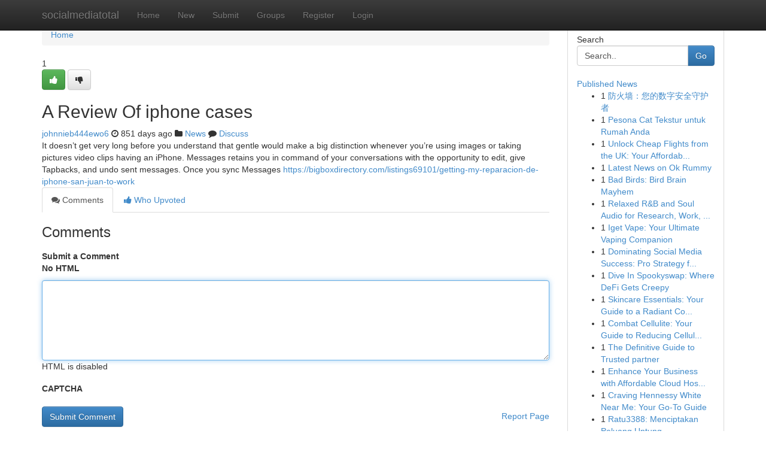

--- FILE ---
content_type: text/html; charset=UTF-8
request_url: https://socialmediatotal.com/story942146/a-review-of-iphone-cases
body_size: 5035
content:
<!DOCTYPE html>
<html class="no-js" dir="ltr" xmlns="http://www.w3.org/1999/xhtml" xml:lang="en" lang="en"><head>

<meta http-equiv="Pragma" content="no-cache" />
<meta http-equiv="expires" content="0" />
<meta http-equiv="Content-Type" content="text/html; charset=UTF-8" />	
<title>A Review Of iphone cases</title>
<link rel="alternate" type="application/rss+xml" title="socialmediatotal.com &raquo; Feeds 1" href="/rssfeeds.php?p=1" />
<link rel="alternate" type="application/rss+xml" title="socialmediatotal.com &raquo; Feeds 2" href="/rssfeeds.php?p=2" />
<link rel="alternate" type="application/rss+xml" title="socialmediatotal.com &raquo; Feeds 3" href="/rssfeeds.php?p=3" />
<link rel="alternate" type="application/rss+xml" title="socialmediatotal.com &raquo; Feeds 4" href="/rssfeeds.php?p=4" />
<link rel="alternate" type="application/rss+xml" title="socialmediatotal.com &raquo; Feeds 5" href="/rssfeeds.php?p=5" />
<link rel="alternate" type="application/rss+xml" title="socialmediatotal.com &raquo; Feeds 6" href="/rssfeeds.php?p=6" />
<link rel="alternate" type="application/rss+xml" title="socialmediatotal.com &raquo; Feeds 7" href="/rssfeeds.php?p=7" />
<link rel="alternate" type="application/rss+xml" title="socialmediatotal.com &raquo; Feeds 8" href="/rssfeeds.php?p=8" />
<link rel="alternate" type="application/rss+xml" title="socialmediatotal.com &raquo; Feeds 9" href="/rssfeeds.php?p=9" />
<link rel="alternate" type="application/rss+xml" title="socialmediatotal.com &raquo; Feeds 10" href="/rssfeeds.php?p=10" />
<meta name="google-site-verification" content="m5VOPfs2gQQcZXCcEfUKlnQfx72o45pLcOl4sIFzzMQ" /><meta name="Language" content="en-us" />
<meta name="viewport" content="width=device-width, initial-scale=1.0">
<meta name="generator" content="Kliqqi" />

          <link rel="stylesheet" type="text/css" href="//netdna.bootstrapcdn.com/bootstrap/3.2.0/css/bootstrap.min.css">
             <link rel="stylesheet" type="text/css" href="https://cdnjs.cloudflare.com/ajax/libs/twitter-bootstrap/3.2.0/css/bootstrap-theme.css">
                <link rel="stylesheet" type="text/css" href="https://cdnjs.cloudflare.com/ajax/libs/font-awesome/4.1.0/css/font-awesome.min.css">
<link rel="stylesheet" type="text/css" href="/templates/bootstrap/css/style.css" media="screen" />

                         <script type="text/javascript" src="https://cdnjs.cloudflare.com/ajax/libs/modernizr/2.6.1/modernizr.min.js"></script>
<script type="text/javascript" src="https://cdnjs.cloudflare.com/ajax/libs/jquery/1.7.2/jquery.min.js"></script>
<style></style>
<link rel="alternate" type="application/rss+xml" title="RSS 2.0" href="/rss"/>
<link rel="icon" href="/favicon.ico" type="image/x-icon"/>
</head>

<body dir="ltr">

<header role="banner" class="navbar navbar-inverse navbar-fixed-top custom_header">
<div class="container">
<div class="navbar-header">
<button data-target=".bs-navbar-collapse" data-toggle="collapse" type="button" class="navbar-toggle">
    <span class="sr-only">Toggle navigation</span>
    <span class="fa fa-ellipsis-v" style="color:white"></span>
</button>
<a class="navbar-brand" href="/">socialmediatotal</a>	
</div>
<span style="display: none;"><a href="/forum">forum</a></span>
<nav role="navigation" class="collapse navbar-collapse bs-navbar-collapse">
<ul class="nav navbar-nav">
<li ><a href="/">Home</a></li>
<li ><a href="/new">New</a></li>
<li ><a href="/submit">Submit</a></li>
                    
<li ><a href="/groups"><span>Groups</span></a></li>
<li ><a href="/register"><span>Register</span></a></li>
<li ><a data-toggle="modal" href="#loginModal">Login</a></li>
</ul>
	

</nav>
</div>
</header>
<!-- START CATEGORIES -->
<div class="subnav" id="categories">
<div class="container">
<ul class="nav nav-pills"><li class="category_item"><a  href="/">Home</a></li></ul>
</div>
</div>
<!-- END CATEGORIES -->
	
<div class="container">
	<section id="maincontent"><div class="row"><div class="col-md-9">

<ul class="breadcrumb">
	<li><a href="/">Home</a></li>
</ul>

<div itemscope itemtype="http://schema.org/Article" class="stories" id="xnews-942146" >


<div class="story_data">
<div class="votebox votebox-published">

<div itemprop="aggregateRating" itemscope itemtype="http://schema.org/AggregateRating" class="vote">
	<div itemprop="ratingCount" class="votenumber">1</div>
<div id="xvote-3" class="votebutton">
<!-- Already Voted -->
<a class="btn btn-default btn-success linkVote_3" href="/login" title=""><i class="fa fa-white fa-thumbs-up"></i></a>
<!-- Bury It -->
<a class="btn btn-default linkVote_3" href="/login"  title="" ><i class="fa fa-thumbs-down"></i></a>


</div>
</div>
</div>
<div class="title" id="title-3">
<span itemprop="name">

<h2 id="list_title"><span>A Review Of iphone cases</span></h2></span>	
<span class="subtext">

<span itemprop="author" itemscope itemtype="http://schema.org/Person">
<span itemprop="name">
<a href="/user/johnnieb444ewo6" rel="nofollow">johnnieb444ewo6</a> 
</span></span>
<i class="fa fa-clock-o"></i>
<span itemprop="datePublished">  851 days ago</span>

<script>
$(document).ready(function(){
    $("#list_title span").click(function(){
		window.open($("#siteurl").attr('href'), '', '');
    });
});
</script>

<i class="fa fa-folder"></i> 
<a href="/groups">News</a>

<span id="ls_comments_url-3">
	<i class="fa fa-comment"></i> <span id="linksummaryDiscuss"><a href="#discuss" class="comments">Discuss</a>&nbsp;</span>
</span> 





</div>
</div>
<span itemprop="articleBody">
<div class="storycontent">
	
<div class="news-body-text" id="ls_contents-3" dir="ltr">
It doesn&rsquo;t get very long before you understand that gentle would make a big distinction whenever you&rsquo;re using images or taking pictures video clips having an iPhone. Messages retains you in command of your conversations with the opportunity to edit, give Tapbacks, and undo sent messages. Once you sync Messages <a id="siteurl" target="_blank" href="https://bigboxdirectory.com/listings69101/getting-my-reparacion-de-iphone-san-juan-to-work">https://bigboxdirectory.com/listings69101/getting-my-reparacion-de-iphone-san-juan-to-work</a><div class="clearboth"></div> 
</div>
</div><!-- /.storycontent -->
</span>
</div>

<ul class="nav nav-tabs" id="storytabs">
	<li class="active"><a data-toggle="tab" href="#comments"><i class="fa fa-comments"></i> Comments</a></li>
	<li><a data-toggle="tab" href="#who_voted"><i class="fa fa-thumbs-up"></i> Who Upvoted</a></li>
</ul>


<div id="tabbed" class="tab-content">

<div class="tab-pane fade active in" id="comments" >
<h3>Comments</h3>
<a name="comments" href="#comments"></a>
<ol class="media-list comment-list">

<a name="discuss"></a>
<form action="" method="post" id="thisform" name="mycomment_form">
<div class="form-horizontal">
<fieldset>
<div class="control-group">
<label for="fileInput" class="control-label">Submit a Comment</label>
<div class="controls">

<p class="help-inline"><strong>No HTML  </strong></p>
<textarea autofocus name="comment_content" id="comment_content" class="form-control comment-form" rows="6" /></textarea>
<p class="help-inline">HTML is disabled</p>
</div>
</div>


<script>
var ACPuzzleOptions = {
   theme :  "white",
   lang :  "en"
};
</script>

<div class="control-group">
	<label for="input01" class="control-label">CAPTCHA</label>
	<div class="controls">
	<div id="solvemedia_display">
	<script type="text/javascript" src="https://api.solvemedia.com/papi/challenge.script?k=1G9ho6tcbpytfUxJ0SlrSNt0MjjOB0l2"></script>

	<noscript>
	<iframe src="http://api.solvemedia.com/papi/challenge.noscript?k=1G9ho6tcbpytfUxJ0SlrSNt0MjjOB0l2" height="300" width="500" frameborder="0"></iframe><br/>
	<textarea name="adcopy_challenge" rows="3" cols="40"></textarea>
	<input type="hidden" name="adcopy_response" value="manual_challenge"/>
	</noscript>	
</div>
<br />
</div>
</div>

<div class="form-actions">
	<input type="hidden" name="process" value="newcomment" />
	<input type="hidden" name="randkey" value="75578554" />
	<input type="hidden" name="link_id" value="3" />
	<input type="hidden" name="user_id" value="2" />
	<input type="hidden" name="parrent_comment_id" value="0" />
	<input type="submit" name="submit" value="Submit Comment" class="btn btn-primary" />
	<a href="https://remove.backlinks.live" target="_blank" style="float:right; line-height: 32px;">Report Page</a>
</div>
</fieldset>
</div>
</form>
</ol>
</div>
	
<div class="tab-pane fade" id="who_voted">
<h3>Who Upvoted this Story</h3>
<div class="whovotedwrapper whoupvoted">
<ul>
<li>
<a href="/user/johnnieb444ewo6" rel="nofollow" title="johnnieb444ewo6" class="avatar-tooltip"><img src="/avatars/Avatar_100.png" alt="" align="top" title="" /></a>
</li>
</ul>
</div>
</div>
</div>
<!-- END CENTER CONTENT -->


</div>

<!-- START RIGHT COLUMN -->
<div class="col-md-3">
<div class="panel panel-default">
<div id="rightcol" class="panel-body">
<!-- START FIRST SIDEBAR -->

<!-- START SEARCH BOX -->
<script type="text/javascript">var some_search='Search..';</script>
<div class="search">
<div class="headline">
<div class="sectiontitle">Search</div>
</div>

<form action="/search" method="get" name="thisform-search" class="form-inline search-form" role="form" id="thisform-search" >

<div class="input-group">

<input type="text" class="form-control" tabindex="20" name="search" id="searchsite" value="Search.." onfocus="if(this.value == some_search) {this.value = '';}" onblur="if (this.value == '') {this.value = some_search;}"/>

<span class="input-group-btn">
<button type="submit" tabindex="21" class="btn btn-primary custom_nav_search_button" />Go</button>
</span>
</div>
</form>

<div style="clear:both;"></div>
<br />
</div>
<!-- END SEARCH BOX -->

<!-- START ABOUT BOX -->

	


<div class="headline">
<div class="sectiontitle"><a href="/">Published News</a></div>
</div>
<div class="boxcontent">
<ul class="sidebar-stories">

<li>
<span class="sidebar-vote-number">1</span>	<span class="sidebar-article"><a href="https://socialmediatotal.com/story6026951/防火墙-您的数字安全守护者" class="sidebar-title">防火墙：您的数字安全守护者 </a></span>
</li>
<li>
<span class="sidebar-vote-number">1</span>	<span class="sidebar-article"><a href="https://socialmediatotal.com/story6026950/pesona-cat-tekstur-untuk-rumah-anda" class="sidebar-title">Pesona Cat Tekstur untuk Rumah Anda </a></span>
</li>
<li>
<span class="sidebar-vote-number">1</span>	<span class="sidebar-article"><a href="https://socialmediatotal.com/story6026949/unlock-cheap-flights-from-the-uk-your-affordable-travel-solution" class="sidebar-title">Unlock Cheap Flights from the UK: Your Affordab...</a></span>
</li>
<li>
<span class="sidebar-vote-number">1</span>	<span class="sidebar-article"><a href="https://socialmediatotal.com/story6026948/latest-news-on-ok-rummy" class="sidebar-title">Latest News on Ok Rummy</a></span>
</li>
<li>
<span class="sidebar-vote-number">1</span>	<span class="sidebar-article"><a href="https://socialmediatotal.com/story6026947/bad-birds-bird-brain-mayhem" class="sidebar-title">Bad Birds: Bird Brain Mayhem</a></span>
</li>
<li>
<span class="sidebar-vote-number">1</span>	<span class="sidebar-article"><a href="https://socialmediatotal.com/story6026946/relaxed-r-b-and-soul-audio-for-research-work-and-psychological-stability" class="sidebar-title">Relaxed R&amp;B and Soul Audio for Research, Work, ...</a></span>
</li>
<li>
<span class="sidebar-vote-number">1</span>	<span class="sidebar-article"><a href="https://socialmediatotal.com/story6026945/iget-vape-your-ultimate-vaping-companion" class="sidebar-title">Iget Vape: Your Ultimate Vaping Companion</a></span>
</li>
<li>
<span class="sidebar-vote-number">1</span>	<span class="sidebar-article"><a href="https://socialmediatotal.com/story6026944/dominating-social-media-success-pro-strategy-for-guaranteed-results" class="sidebar-title">Dominating Social Media Success: Pro Strategy f...</a></span>
</li>
<li>
<span class="sidebar-vote-number">1</span>	<span class="sidebar-article"><a href="https://socialmediatotal.com/story6026943/dive-in-spookyswap-where-defi-gets-creepy" class="sidebar-title">Dive In Spookyswap: Where DeFi Gets Creepy </a></span>
</li>
<li>
<span class="sidebar-vote-number">1</span>	<span class="sidebar-article"><a href="https://socialmediatotal.com/story6026942/skincare-essentials-your-guide-to-a-radiant-complexion" class="sidebar-title">Skincare Essentials: Your Guide to a Radiant Co...</a></span>
</li>
<li>
<span class="sidebar-vote-number">1</span>	<span class="sidebar-article"><a href="https://socialmediatotal.com/story6026941/combat-cellulite-your-guide-to-reducing-cellulite" class="sidebar-title">Combat Cellulite: Your Guide to Reducing Cellul...</a></span>
</li>
<li>
<span class="sidebar-vote-number">1</span>	<span class="sidebar-article"><a href="https://socialmediatotal.com/story6026940/the-definitive-guide-to-trusted-partner" class="sidebar-title">The Definitive Guide to Trusted partner</a></span>
</li>
<li>
<span class="sidebar-vote-number">1</span>	<span class="sidebar-article"><a href="https://socialmediatotal.com/story6026939/enhance-your-business-with-affordable-cloud-hosting" class="sidebar-title">Enhance Your Business with Affordable Cloud Hos...</a></span>
</li>
<li>
<span class="sidebar-vote-number">1</span>	<span class="sidebar-article"><a href="https://socialmediatotal.com/story6026938/craving-hennessy-white-near-me-your-go-to-guide" class="sidebar-title">Craving Hennessy White Near Me: Your Go-To Guide </a></span>
</li>
<li>
<span class="sidebar-vote-number">1</span>	<span class="sidebar-article"><a href="https://socialmediatotal.com/story6026937/ratu3388-menciptakan-peluang-untung" class="sidebar-title">Ratu3388: Menciptakan Peluang Untung</a></span>
</li>

</ul>
</div>

<!-- END SECOND SIDEBAR -->
</div>
</div>
</div>
<!-- END RIGHT COLUMN -->
</div></section>
<hr>

<!--googleoff: all-->
<footer class="footer">
<div id="footer">
<span class="subtext"> Copyright &copy; 2026 | <a href="/search">Advanced Search</a> 
| <a href="/">Live</a>
| <a href="/">Tag Cloud</a>
| <a href="/">Top Users</a>
| Made with <a href="#" rel="nofollow" target="_blank">Kliqqi CMS</a> 
| <a href="/rssfeeds.php?p=1">All RSS Feeds</a> 
</span>
</div>
</footer>
<!--googleon: all-->


</div>
	
<!-- START UP/DOWN VOTING JAVASCRIPT -->
	
<script>
var my_base_url='http://socialmediatotal.com';
var my_kliqqi_base='';
var anonymous_vote = false;
var Voting_Method = '1';
var KLIQQI_Visual_Vote_Cast = "Voted";
var KLIQQI_Visual_Vote_Report = "Buried";
var KLIQQI_Visual_Vote_For_It = "Vote";
var KLIQQI_Visual_Comment_ThankYou_Rating = "Thank you for rating this comment.";


</script>
<!-- END UP/DOWN VOTING JAVASCRIPT -->


<script type="text/javascript" src="https://cdnjs.cloudflare.com/ajax/libs/jqueryui/1.8.23/jquery-ui.min.js"></script>
<link href="https://cdnjs.cloudflare.com/ajax/libs/jqueryui/1.8.23/themes/base/jquery-ui.css" media="all" rel="stylesheet" type="text/css" />




             <script type="text/javascript" src="https://cdnjs.cloudflare.com/ajax/libs/twitter-bootstrap/3.2.0/js/bootstrap.min.js"></script>

<!-- Login Modal -->
<div class="modal fade" id="loginModal" tabindex="-1" role="dialog">
<div class="modal-dialog">
<div class="modal-content">
<div class="modal-header">
<button type="button" class="close" data-dismiss="modal" aria-hidden="true">&times;</button>
<h4 class="modal-title">Login</h4>
</div>
<div class="modal-body">
<div class="control-group">
<form id="signin" action="/login?return=/story942146/a-review-of-iphone-cases" method="post">

<div style="login_modal_username">
	<label for="username">Username/Email</label><input id="username" name="username" class="form-control" value="" title="username" tabindex="1" type="text">
</div>
<div class="login_modal_password">
	<label for="password">Password</label><input id="password" name="password" class="form-control" value="" title="password" tabindex="2" type="password">
</div>
<div class="login_modal_remember">
<div class="login_modal_remember_checkbox">
	<input id="remember" style="float:left;margin-right:5px;" name="persistent" value="1" tabindex="3" type="checkbox">
</div>
<div class="login_modal_remember_label">
	<label for="remember" style="">Remember</label>
</div>
<div style="clear:both;"></div>
</div>
<div class="login_modal_login">
	<input type="hidden" name="processlogin" value="1"/>
	<input type="hidden" name="return" value=""/>
	<input class="btn btn-primary col-md-12" id="signin_submit" value="Sign In" tabindex="4" type="submit">
</div>
    
<hr class="soften" id="login_modal_spacer" />
	<div class="login_modal_forgot"><a class="btn btn-default col-md-12" id="forgot_password_link" href="/login">Forgotten Password?</a></div>
	<div class="clearboth"></div>
</form>
</div>
</div>
</div>
</div>
</div>

<script>$('.avatar-tooltip').tooltip()</script>
<script defer src="https://static.cloudflareinsights.com/beacon.min.js/vcd15cbe7772f49c399c6a5babf22c1241717689176015" integrity="sha512-ZpsOmlRQV6y907TI0dKBHq9Md29nnaEIPlkf84rnaERnq6zvWvPUqr2ft8M1aS28oN72PdrCzSjY4U6VaAw1EQ==" data-cf-beacon='{"version":"2024.11.0","token":"d94601589d2e4dfea18c2c73edb3ebdc","r":1,"server_timing":{"name":{"cfCacheStatus":true,"cfEdge":true,"cfExtPri":true,"cfL4":true,"cfOrigin":true,"cfSpeedBrain":true},"location_startswith":null}}' crossorigin="anonymous"></script>
</body>
</html>
